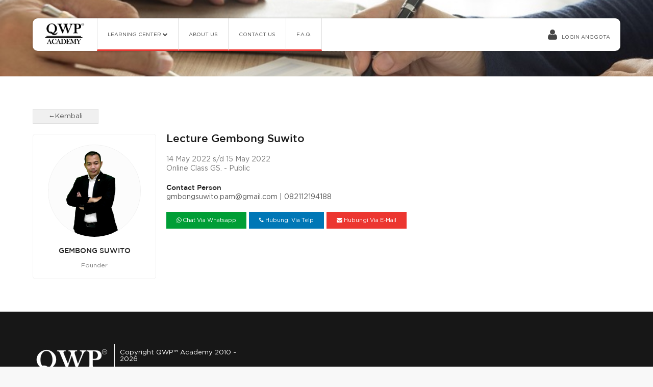

--- FILE ---
content_type: text/html
request_url: https://www.qwpacademy.com/registration-detail/924
body_size: 1730
content:

<!DOCTYPE html>
<html>
<head>
	<meta charset="utf-8">
	<meta http-equiv="X-UA-Compatible" content="IE=edge">
	<meta name="viewport" content="width=device-width,initial-scale=1">

	<title>QWP Academy</title>

	<link rel="icon" type="image/png" href="https://www.qwpacademy.com/qwp_assets/images/favicon.png" />

	<link rel="stylesheet" type="text/css" href="https://www.qwpacademy.com/qwp_assets/css/reset.css">
	<link rel="stylesheet" type="text/css" href="https://www.qwpacademy.com/qwp_assets/libs/font-awesome/css/font-awesome.min.css">
	<link rel="stylesheet" type="text/css" href="https://www.qwpacademy.com/qwp_assets/libs/slick/slick.css">
  	<link rel="stylesheet" type="text/css" href="https://www.qwpacademy.com/qwp_assets/libs/slick/slick-theme.css?v=2">
  	<link rel="stylesheet" type="text/css" href="https://www.qwpacademy.com/qwp_assets/libs/sweetalert/sweetalert.css">
  	<link rel="stylesheet" type="text/css" href="https://www.qwpacademy.com/qwp_assets/libs/jqueryui/jquery-ui.min.css">
    <link rel="stylesheet" type="text/css" href="https://www.qwpacademy.com/qwp_assets/libs/jqueryui/jquery-ui.theme.min.css">
    <link rel="stylesheet" type="text/css" href="https://www.qwpacademy.com/qwp_assets/libs/jqueryui/jquery-ui-timepicker-addon.css">
	<link rel="stylesheet" type="text/css" href="https://www.qwpacademy.com/qwp_assets/css/style.css">

	<script type="text/javascript" src="https://www.qwpacademy.com/qwp_assets/libs/jquery-1.11.0.min.js"></script>
	<script type="text/javascript" src="https://www.qwpacademy.com/qwp_assets/libs/slick/slick.js"></script>
	<script type="text/javascript" src="https://www.qwpacademy.com/qwp_assets/libs/sweetalert/sweetalert.js"></script>
	<script type="text/javascript" src="https://www.qwpacademy.com/qwp_assets/libs/jquery.form.min.js"></script>
	<script type="text/javascript" src="https://www.qwpacademy.com/qwp_assets/libs/jqueryui/jquery-ui.min.js"></script>
    <script type="text/javascript" src="https://www.qwpacademy.com/qwp_assets/libs/jqueryui/jquery-ui-timepicker-addon.js"></script>
	<script type="text/javascript" src="https://www.qwpacademy.com/qwp_assets/js/calc_function.js"></script>

	<script type="text/javascript">
		var baseurl = 'https://www.qwpacademy.com/';
	</script>

	<script type="text/javascript" src="https://www.qwpacademy.com/qwp_assets/js/scripts.js?v=1769267785"></script>
</head>
<body>
	<div class="bgblack" id="bgblack"></div>

	<div class="sidebarmenu" id="sidebarmenu">
	<div class="back-menu">
		<button class="hide-sidebar"><i class="fa fa-chevron-right"></i></button>
	</div>
	
	<div class="menu-area">
		<ul>
						<a href="https://www.qwpacademy.com/sign-in">
				<li>
					LOGIN ANGGOTA <i class="fa fa-user"></i>
				</li>
			</a>
						<a href="#">
				<li>
					LEARNING CENTER <i class="fa fa-chevron-down"></i>
				</li>
			</a>
			<a href="https://www.qwpacademy.com/mitra-penyelenggara">
				<li class="dark">
					MITRA PENYELENGGARA
				</li>
			</a>
			<a href="https://www.qwpacademy.com/profil-trainer">
				<li class="dark">
					PROFIL TRAINER
				</li>
			</a>
			<a href="https://www.qwpacademy.com/syllabus">
				<li class="dark">
					SILABUS
				</li>
			</a>
			<a href="https://www.qwpacademy.com/registration">
				<li class="dark">
					REGISTRASI &amp; JADWAL QWP&#8482;
				</li>
			</a>
			<a href="https://www.qwpacademy.com/member">
				<li class="dark">
					ANGGOTA
				</li>
			</a>
			<a href="https://www.qwpacademy.com/company-partner">
				<li class="dark">
					PARTISIPASI KORPORAT
				</li>
			</a>
			<a href="https://www.qwpacademy.com/aepp">
				<li class="dark">
					PROGRAM AEPP&reg;
				</li>
			</a>
			<a href="https://www.qwpacademy.com/about-us">
				<li>
					ABOUT US
				</li>
			</a>
			<a href="https://www.qwpacademy.com/contact-us">
				<li>
					CONTACT US
				</li>
			</a>
			<a href="https://www.qwpacademy.com/faq">
				<li>
					F.A.Q.
				</li>
			</a>
		</ul>
	</div>
</div>		
	<header>
		<div class="wrapper">
			<div class="logo-area">
				<a href="https://www.qwpacademy.com/">
					<img src="https://www.qwpacademy.com/qwp_assets/images/logo.png" alt="Logo QWP Academy">
				</a>
			</div>
			<div class="menu-area desktop-flex">
				<ul>
					<a href="#">
						<li>
							LEARNING CENTER <i class="fa fa-chevron-down"></i>
							<ul class="dropdown">
								<!-- <a href="https://www.qwpacademy.com/mitra-penyelenggara">
									<li>MITRA PENYELENGGARA</li>
								</a> -->
								<a href="https://www.qwpacademy.com/program-lanjutan-qwp-academy">
									<li>PROGRAM LANJUTAN QWP&#8482;</li>
								</a>
								<a href="https://www.qwpacademy.com/profil-trainer">
									<li>PROFIL FASILITATOR</li>
								</a>
								<a href="https://www.qwpacademy.com/syllabus">
									<li>SILABUS</li>
								</a>
								<a href="https://www.qwpacademy.com/registration">
									<li>REGISTRASI &amp; JADWAL QWP&#8482;</li>
								</a>
								<a href="https://www.qwpacademy.com/member">
									<li>ANGGOTA</li>
								</a>
								<a href="https://www.qwpacademy.com/company-partner">
									<li>PARTISIPASI KORPORAT</li>
								</a>
								<!-- <a href="https://www.qwpacademy.com/aepp">
									<li>PROGRAM AEPP</li>
								</a> -->
							</ul>
						</li>
					</a>
					<a href="https://www.qwpacademy.com/about-us">
						<li>
							ABOUT US
						</li>
					</a>
					<a href="https://www.qwpacademy.com/contact-us">
						<li>
							CONTACT US
						</li>
					</a>
					<a href="https://www.qwpacademy.com/faq">
						<li>
							F.A.Q.
						</li>
					</a>
				</ul>
			</div>
			<div class="login-area desktop-flex">
									<a href="https://www.qwpacademy.com/sign-in">
						<i class="fa fa-user"></i>
						<span>&nbsp;&nbsp;LOGIN ANGGOTA</span>
					</a>
							</div>
			<div class="menu-toggle mobile-flex">
				<a href="https://www.qwpacademy.com/sign-in">
				<button><i class="fa fa-user"></i></button>
				</a>
				&nbsp;&nbsp;&nbsp;
				<button class="show-sidebar"><i class="fa fa-bars"></i></button>

			</div>
		</div>
	</header>	
	<div id="content-wrapper">
		


<div class="image-cover-top">
	<img src="https://www.qwpacademy.com/qwp_assets/images/cover.jpg">
</div>
<div class="segment white">
	<div class="wrapper">
		<div class="common-text-area">
			<div class="heading-area">
				<a href="https://www.qwpacademy.com/registration">
					<button class="back">&larr;Kembali</button>
				</a>
				<div class="attribute">
				</div>
			</div>

			<div class="contact-mentor">

				
				<div class="avatar-area">
					<img src="https://www.qwpacademy.com/qwp_assets/uploads/avatar/1e7d0181fd5be3428eebc1f5ae64204a1d579cd0.jpeg">
					<br>
					<div class="name">GEMBONG SUWITO</div>
					<span>Founder</span>
				</div>
				<div class="event-area">
					<h1>Lecture Gembong Suwito</h1>
					<div class="info">14 May 2022 s/d 15 May 2022<br>Online Class GS. - Public</div>
					<div class="contact">
						<b>Contact Person</b><br>
						gmbongsuwito.pam@gmail.com | 082112194188					</div>

					<div class="button-area">
												<a href="https://api.whatsapp.com/send?phone=082112194188"><button class="wa"><i class="fa fa-whatsapp"></i>&nbsp;Chat Via Whatsapp</button>
						<a href="tel:082112194188"><button class="telp"><i class="fa fa-phone"></i>&nbsp;Hubungi Via Telp</button>
												<a href="mailto:gmbongsuwito.pam@gmail.com"><button class="email"><i class="fa fa-envelope"></i>&nbsp;Hubungi Via E-Mail</button>
					</div>
				</div>

							</div>


		</div>
	</div>
</div>
	</div>

	<footer>
	<div class="wrapper">
		<div class="logo-area">
			<img src="https://www.qwpacademy.com/qwp_assets/images/logo-invers.png" alt="Logo QWP Academy">
			<div class="separator"></div>
			<div class="text-footer">
				<div class="big">Copyright QWP&#8482; Academy 2010 - 2026</div>
				Citylofts Sudirman, Jl. K.H. Mas Mansyur No.121 RT.10/RW.11, Karet Tengsin. Tanahabang. Jakarta Pusat, Daerah Khusus Ibukota Jakarta 10250  			</div>
		</div>
		<div class="socmed"> 
			<a href="#">
				<button><i class="fa fa-facebook"></i></button>
			</a>
			<a href="https://twitter.com/qwpacademy?s=09" target="_blank">
				<button><i class="fa fa-twitter"></i></button>
			</a>
			<a href="https://instagram.com/qwpacademy?igshid=1mt4sivj02zko" target="_blank">
				<button><i class="fa fa-instagram"></i></button>
			</a>
		</div>
	</div>
</footer>
	
</body>
</html>

--- FILE ---
content_type: application/javascript
request_url: https://www.qwpacademy.com/qwp_assets/js/calc_function.js
body_size: 745
content:
function myCurrencyFormat(r){for(var a=r.value.replace(/\./gi,"").split(","),t=1,u="",n=a[0].length-1;n>=0;n--)t>3?(t=1,u=a[0].charAt(n)+"."+u):u=a[0].charAt(n)+u,t++;""==u&&(u="0"),isNaN(a[1])&&(a[1]="00"),r.value=u+","+a[1]}function fromCurrencyToFloat(r){var a=(r+"").split(","),t=a[0].replace(/\./gi,"");return isNaN(a[1])&&(a[1]=0),t+"."+a[1]}function roundNum(r,a){return Math.round(r*Math.pow(10,a))/Math.pow(10,a)}function currencyFormat(r,a,t,u){var n,e=j=0,i=len2=0,o=aux2="",l=window.Event?u.which:u.keyCode;if(13==l)return!0;if(n=String.fromCharCode(l),-1=="0123456789".indexOf(n)&&8!=l)return!1;for(i=r.value.length,e=0;e<i&&("0"==r.value.charAt(e)||r.value.charAt(e)==t);e++);for(o="";e<i;e++)-1!="0123456789".indexOf(r.value.charAt(e))&&(o+=r.value.charAt(e));if(0==(i=(o+=n).length)&&(r.value=""),1==i&&(r.value="0"+t+"0"+o),2==i&&(r.value="0"+t+o),i>2){for(aux2="",j=0,e=i-3;e>=0;e--)3==j&&(aux2+=a,j=0),aux2+=o.charAt(e),j++;for(r.value="",len2=aux2.length,e=len2-1;e>=0;e--)r.value+=aux2.charAt(e);r.value+=t+o.substr(i-2,i)}return!1}function formatUang(r,a){var t=r.value,u="";for(j=t.length-1;j>=0;j--){var n=t.charAt(j);"0"!=n&&"1"!=n&&"2"!=n&&"3"!=n&&"4"!=n&&"5"!=n&&"6"!=n&&"7"!=n&&"8"!=n&&"9"!=n||(u=n+u)}a.value=u;var e="",o=0,l=a.value,f=!1;for(i=l.length-1;i>=0;i--)1==++o&&1==f?(e=l.charAt(i)+"."+e,f=!1):e=l.charAt(i)+e,3==o&&(f=!0,o=0);r.value=""+e}function formatRp(r){var a="",t=(r+"").split("."),u=0,n=!1;for(i=t[0].length-1;i>=0;i--)1==++u&&1==n?(a=t[0].charAt(i)+"."+a,n=!1):a=t[0].charAt(i)+a,3==u&&(n=!0,u=0);return isNaN(t[1])&&(t[1]=0),1==t[1].length&&(t[1]*=10),a+","+t[1]}function PMT(r,a,t){var u=0;return a>0&&t>0&&(u=r*(1/((Math.pow(1+a,t)-1)/a))),u}function PMT_FVA(r,a,t){var u=0;return a>0&&t>0&&(u=r*(a/(Math.pow(1+a,t)-1))),u}function PMT_PVA(r,a,t){var u=0;return a>0&&t>0&&(u=r*(a*Math.pow(1+a,t)/(Math.pow(1+a,t)-1))),u}function FVA(r,a,t){var u=0;return a>0&&t>0&&(u=r*((Math.pow(1+a,t)-1)/a)),u}function PVA(r,a,t){var u=0;return a>0&&t>0&&(u=r*((Math.pow(1+a,t)-1)/(a*Math.pow(1+a,t)))),u}function PVAD(r,a,t){var u=0;return a>0&&t>0&&(u=r*((1-1/Math.pow(1+a,t-1))/a+1)),u}function SumPMT(r,a,t,u){var n=0;if(a>0&&t>0&&u>0)for(i=0;i<u;i++)n+=PMT(r,a,t+i);return n}function FutureValue(r,a,t){var u=0;return a>0&&t>0&&(u=r*Math.pow(1+a,t)),u}function SumFutureValue(r,a,t,u){var n=0;if(a>0&&t>0&&u>0)for(i=0;i<u;i++)n+=FutureValue(r,a,t+i);return n}